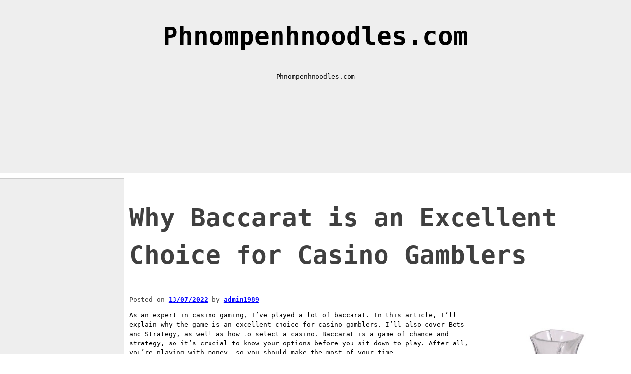

--- FILE ---
content_type: text/html; charset=UTF-8
request_url: https://phnompenhnoodles.com/why-baccarat-is-an-excellent-choice-for-casino-gamblers/
body_size: 10019
content:
<!DOCTYPE html>
<html lang="en-US">
<head>
  <meta charset="UTF-8">
  <meta name="viewport" content="width=device-width, initial-scale=1">
  <link rel="profile" href="https://gmpg.org/xfn/11">
  <meta name='robots' content='index, follow, max-image-preview:large, max-snippet:-1, max-video-preview:-1' />

	<!-- This site is optimized with the Yoast SEO plugin v21.8.1 - https://yoast.com/wordpress/plugins/seo/ -->
	<title>Why Baccarat is an Excellent Choice for Casino Gamblers - Phnompenhnoodles.com</title>
	<link rel="canonical" href="https://phnompenhnoodles.com/why-baccarat-is-an-excellent-choice-for-casino-gamblers/" />
	<meta property="og:locale" content="en_US" />
	<meta property="og:type" content="article" />
	<meta property="og:title" content="Why Baccarat is an Excellent Choice for Casino Gamblers - Phnompenhnoodles.com" />
	<meta property="og:description" content="As an expert in casino gaming, I&#8217;ve played a lot of baccarat. In this article, I&#8217;ll explain why the game is an excellent choice for casino gamblers. I&#8217;ll also cover Bets and Strategy, as well as how to select a casino. Baccarat is a game of chance and strategy, so it&#8217;s crucial to know your [&hellip;]" />
	<meta property="og:url" content="https://phnompenhnoodles.com/why-baccarat-is-an-excellent-choice-for-casino-gamblers/" />
	<meta property="og:site_name" content="Phnompenhnoodles.com" />
	<meta property="article:published_time" content="2022-07-13T05:45:00+00:00" />
	<meta property="article:modified_time" content="2022-07-13T05:45:01+00:00" />
	<meta property="og:image" content="https://i.imgur.com/ujvOa8D.jpg" />
	<meta name="author" content="admin1989" />
	<meta name="twitter:card" content="summary_large_image" />
	<meta name="twitter:label1" content="Written by" />
	<meta name="twitter:data1" content="admin1989" />
	<meta name="twitter:label2" content="Est. reading time" />
	<meta name="twitter:data2" content="3 minutes" />
	<script type="application/ld+json" class="yoast-schema-graph">{"@context":"https://schema.org","@graph":[{"@type":"WebPage","@id":"https://phnompenhnoodles.com/why-baccarat-is-an-excellent-choice-for-casino-gamblers/","url":"https://phnompenhnoodles.com/why-baccarat-is-an-excellent-choice-for-casino-gamblers/","name":"Why Baccarat is an Excellent Choice for Casino Gamblers - Phnompenhnoodles.com","isPartOf":{"@id":"https://phnompenhnoodles.com/#website"},"primaryImageOfPage":{"@id":"https://phnompenhnoodles.com/why-baccarat-is-an-excellent-choice-for-casino-gamblers/#primaryimage"},"image":{"@id":"https://phnompenhnoodles.com/why-baccarat-is-an-excellent-choice-for-casino-gamblers/#primaryimage"},"thumbnailUrl":"https://i.imgur.com/ujvOa8D.jpg","datePublished":"2022-07-13T05:45:00+00:00","dateModified":"2022-07-13T05:45:01+00:00","author":{"@id":"https://phnompenhnoodles.com/#/schema/person/b72fda93d3bde6dd50869213be113361"},"breadcrumb":{"@id":"https://phnompenhnoodles.com/why-baccarat-is-an-excellent-choice-for-casino-gamblers/#breadcrumb"},"inLanguage":"en-US","potentialAction":[{"@type":"ReadAction","target":["https://phnompenhnoodles.com/why-baccarat-is-an-excellent-choice-for-casino-gamblers/"]}]},{"@type":"ImageObject","inLanguage":"en-US","@id":"https://phnompenhnoodles.com/why-baccarat-is-an-excellent-choice-for-casino-gamblers/#primaryimage","url":"https://i.imgur.com/ujvOa8D.jpg","contentUrl":"https://i.imgur.com/ujvOa8D.jpg"},{"@type":"BreadcrumbList","@id":"https://phnompenhnoodles.com/why-baccarat-is-an-excellent-choice-for-casino-gamblers/#breadcrumb","itemListElement":[{"@type":"ListItem","position":1,"name":"Home","item":"https://phnompenhnoodles.com/"},{"@type":"ListItem","position":2,"name":"Why Baccarat is an Excellent Choice for Casino Gamblers"}]},{"@type":"WebSite","@id":"https://phnompenhnoodles.com/#website","url":"https://phnompenhnoodles.com/","name":"Phnompenhnoodles.com","description":"Phnompenhnoodles.com","potentialAction":[{"@type":"SearchAction","target":{"@type":"EntryPoint","urlTemplate":"https://phnompenhnoodles.com/?s={search_term_string}"},"query-input":"required name=search_term_string"}],"inLanguage":"en-US"},{"@type":"Person","@id":"https://phnompenhnoodles.com/#/schema/person/b72fda93d3bde6dd50869213be113361","name":"admin1989","image":{"@type":"ImageObject","inLanguage":"en-US","@id":"https://phnompenhnoodles.com/#/schema/person/image/","url":"https://secure.gravatar.com/avatar/da588ce36a069b9f30be9cb5240cb6b9?s=96&d=mm&r=g","contentUrl":"https://secure.gravatar.com/avatar/da588ce36a069b9f30be9cb5240cb6b9?s=96&d=mm&r=g","caption":"admin1989"},"sameAs":["https://phnompenhnoodles.com"],"url":"https://phnompenhnoodles.com/author/admin1989/"}]}</script>
	<!-- / Yoast SEO plugin. -->


<link rel="alternate" type="application/rss+xml" title="Phnompenhnoodles.com &raquo; Feed" href="https://phnompenhnoodles.com/feed/" />
<link rel="alternate" type="application/rss+xml" title="Phnompenhnoodles.com &raquo; Comments Feed" href="https://phnompenhnoodles.com/comments/feed/" />
<script>
window._wpemojiSettings = {"baseUrl":"https:\/\/s.w.org\/images\/core\/emoji\/14.0.0\/72x72\/","ext":".png","svgUrl":"https:\/\/s.w.org\/images\/core\/emoji\/14.0.0\/svg\/","svgExt":".svg","source":{"concatemoji":"https:\/\/phnompenhnoodles.com\/wp-includes\/js\/wp-emoji-release.min.js?ver=6.2.8"}};
/*! This file is auto-generated */
!function(e,a,t){var n,r,o,i=a.createElement("canvas"),p=i.getContext&&i.getContext("2d");function s(e,t){p.clearRect(0,0,i.width,i.height),p.fillText(e,0,0);e=i.toDataURL();return p.clearRect(0,0,i.width,i.height),p.fillText(t,0,0),e===i.toDataURL()}function c(e){var t=a.createElement("script");t.src=e,t.defer=t.type="text/javascript",a.getElementsByTagName("head")[0].appendChild(t)}for(o=Array("flag","emoji"),t.supports={everything:!0,everythingExceptFlag:!0},r=0;r<o.length;r++)t.supports[o[r]]=function(e){if(p&&p.fillText)switch(p.textBaseline="top",p.font="600 32px Arial",e){case"flag":return s("\ud83c\udff3\ufe0f\u200d\u26a7\ufe0f","\ud83c\udff3\ufe0f\u200b\u26a7\ufe0f")?!1:!s("\ud83c\uddfa\ud83c\uddf3","\ud83c\uddfa\u200b\ud83c\uddf3")&&!s("\ud83c\udff4\udb40\udc67\udb40\udc62\udb40\udc65\udb40\udc6e\udb40\udc67\udb40\udc7f","\ud83c\udff4\u200b\udb40\udc67\u200b\udb40\udc62\u200b\udb40\udc65\u200b\udb40\udc6e\u200b\udb40\udc67\u200b\udb40\udc7f");case"emoji":return!s("\ud83e\udef1\ud83c\udffb\u200d\ud83e\udef2\ud83c\udfff","\ud83e\udef1\ud83c\udffb\u200b\ud83e\udef2\ud83c\udfff")}return!1}(o[r]),t.supports.everything=t.supports.everything&&t.supports[o[r]],"flag"!==o[r]&&(t.supports.everythingExceptFlag=t.supports.everythingExceptFlag&&t.supports[o[r]]);t.supports.everythingExceptFlag=t.supports.everythingExceptFlag&&!t.supports.flag,t.DOMReady=!1,t.readyCallback=function(){t.DOMReady=!0},t.supports.everything||(n=function(){t.readyCallback()},a.addEventListener?(a.addEventListener("DOMContentLoaded",n,!1),e.addEventListener("load",n,!1)):(e.attachEvent("onload",n),a.attachEvent("onreadystatechange",function(){"complete"===a.readyState&&t.readyCallback()})),(e=t.source||{}).concatemoji?c(e.concatemoji):e.wpemoji&&e.twemoji&&(c(e.twemoji),c(e.wpemoji)))}(window,document,window._wpemojiSettings);
</script>
<style>
img.wp-smiley,
img.emoji {
	display: inline !important;
	border: none !important;
	box-shadow: none !important;
	height: 1em !important;
	width: 1em !important;
	margin: 0 0.07em !important;
	vertical-align: -0.1em !important;
	background: none !important;
	padding: 0 !important;
}
</style>
	
<link rel='stylesheet' id='wp-block-library-css' href='https://phnompenhnoodles.com/wp-includes/css/dist/block-library/style.min.css?ver=6.2.8' media='all' />
<style id='wp-block-library-theme-inline-css'>
.wp-block-audio figcaption{color:#555;font-size:13px;text-align:center}.is-dark-theme .wp-block-audio figcaption{color:hsla(0,0%,100%,.65)}.wp-block-audio{margin:0 0 1em}.wp-block-code{border:1px solid #ccc;border-radius:4px;font-family:Menlo,Consolas,monaco,monospace;padding:.8em 1em}.wp-block-embed figcaption{color:#555;font-size:13px;text-align:center}.is-dark-theme .wp-block-embed figcaption{color:hsla(0,0%,100%,.65)}.wp-block-embed{margin:0 0 1em}.blocks-gallery-caption{color:#555;font-size:13px;text-align:center}.is-dark-theme .blocks-gallery-caption{color:hsla(0,0%,100%,.65)}.wp-block-image figcaption{color:#555;font-size:13px;text-align:center}.is-dark-theme .wp-block-image figcaption{color:hsla(0,0%,100%,.65)}.wp-block-image{margin:0 0 1em}.wp-block-pullquote{border-bottom:4px solid;border-top:4px solid;color:currentColor;margin-bottom:1.75em}.wp-block-pullquote cite,.wp-block-pullquote footer,.wp-block-pullquote__citation{color:currentColor;font-size:.8125em;font-style:normal;text-transform:uppercase}.wp-block-quote{border-left:.25em solid;margin:0 0 1.75em;padding-left:1em}.wp-block-quote cite,.wp-block-quote footer{color:currentColor;font-size:.8125em;font-style:normal;position:relative}.wp-block-quote.has-text-align-right{border-left:none;border-right:.25em solid;padding-left:0;padding-right:1em}.wp-block-quote.has-text-align-center{border:none;padding-left:0}.wp-block-quote.is-large,.wp-block-quote.is-style-large,.wp-block-quote.is-style-plain{border:none}.wp-block-search .wp-block-search__label{font-weight:700}.wp-block-search__button{border:1px solid #ccc;padding:.375em .625em}:where(.wp-block-group.has-background){padding:1.25em 2.375em}.wp-block-separator.has-css-opacity{opacity:.4}.wp-block-separator{border:none;border-bottom:2px solid;margin-left:auto;margin-right:auto}.wp-block-separator.has-alpha-channel-opacity{opacity:1}.wp-block-separator:not(.is-style-wide):not(.is-style-dots){width:100px}.wp-block-separator.has-background:not(.is-style-dots){border-bottom:none;height:1px}.wp-block-separator.has-background:not(.is-style-wide):not(.is-style-dots){height:2px}.wp-block-table{margin:0 0 1em}.wp-block-table td,.wp-block-table th{word-break:normal}.wp-block-table figcaption{color:#555;font-size:13px;text-align:center}.is-dark-theme .wp-block-table figcaption{color:hsla(0,0%,100%,.65)}.wp-block-video figcaption{color:#555;font-size:13px;text-align:center}.is-dark-theme .wp-block-video figcaption{color:hsla(0,0%,100%,.65)}.wp-block-video{margin:0 0 1em}.wp-block-template-part.has-background{margin-bottom:0;margin-top:0;padding:1.25em 2.375em}
</style>
<link rel='stylesheet' id='classic-theme-styles-css' href='https://phnompenhnoodles.com/wp-includes/css/classic-themes.min.css?ver=6.2.8' media='all' />
<style id='global-styles-inline-css'>
body{--wp--preset--color--black: #000000;--wp--preset--color--cyan-bluish-gray: #abb8c3;--wp--preset--color--white: #ffffff;--wp--preset--color--pale-pink: #f78da7;--wp--preset--color--vivid-red: #cf2e2e;--wp--preset--color--luminous-vivid-orange: #ff6900;--wp--preset--color--luminous-vivid-amber: #fcb900;--wp--preset--color--light-green-cyan: #7bdcb5;--wp--preset--color--vivid-green-cyan: #00d084;--wp--preset--color--pale-cyan-blue: #8ed1fc;--wp--preset--color--vivid-cyan-blue: #0693e3;--wp--preset--color--vivid-purple: #9b51e0;--wp--preset--color--primary: #0000ff;--wp--preset--color--secondary: #000;--wp--preset--gradient--vivid-cyan-blue-to-vivid-purple: linear-gradient(135deg,rgba(6,147,227,1) 0%,rgb(155,81,224) 100%);--wp--preset--gradient--light-green-cyan-to-vivid-green-cyan: linear-gradient(135deg,rgb(122,220,180) 0%,rgb(0,208,130) 100%);--wp--preset--gradient--luminous-vivid-amber-to-luminous-vivid-orange: linear-gradient(135deg,rgba(252,185,0,1) 0%,rgba(255,105,0,1) 100%);--wp--preset--gradient--luminous-vivid-orange-to-vivid-red: linear-gradient(135deg,rgba(255,105,0,1) 0%,rgb(207,46,46) 100%);--wp--preset--gradient--very-light-gray-to-cyan-bluish-gray: linear-gradient(135deg,rgb(238,238,238) 0%,rgb(169,184,195) 100%);--wp--preset--gradient--cool-to-warm-spectrum: linear-gradient(135deg,rgb(74,234,220) 0%,rgb(151,120,209) 20%,rgb(207,42,186) 40%,rgb(238,44,130) 60%,rgb(251,105,98) 80%,rgb(254,248,76) 100%);--wp--preset--gradient--blush-light-purple: linear-gradient(135deg,rgb(255,206,236) 0%,rgb(152,150,240) 100%);--wp--preset--gradient--blush-bordeaux: linear-gradient(135deg,rgb(254,205,165) 0%,rgb(254,45,45) 50%,rgb(107,0,62) 100%);--wp--preset--gradient--luminous-dusk: linear-gradient(135deg,rgb(255,203,112) 0%,rgb(199,81,192) 50%,rgb(65,88,208) 100%);--wp--preset--gradient--pale-ocean: linear-gradient(135deg,rgb(255,245,203) 0%,rgb(182,227,212) 50%,rgb(51,167,181) 100%);--wp--preset--gradient--electric-grass: linear-gradient(135deg,rgb(202,248,128) 0%,rgb(113,206,126) 100%);--wp--preset--gradient--midnight: linear-gradient(135deg,rgb(2,3,129) 0%,rgb(40,116,252) 100%);--wp--preset--duotone--dark-grayscale: url('#wp-duotone-dark-grayscale');--wp--preset--duotone--grayscale: url('#wp-duotone-grayscale');--wp--preset--duotone--purple-yellow: url('#wp-duotone-purple-yellow');--wp--preset--duotone--blue-red: url('#wp-duotone-blue-red');--wp--preset--duotone--midnight: url('#wp-duotone-midnight');--wp--preset--duotone--magenta-yellow: url('#wp-duotone-magenta-yellow');--wp--preset--duotone--purple-green: url('#wp-duotone-purple-green');--wp--preset--duotone--blue-orange: url('#wp-duotone-blue-orange');--wp--preset--font-size--small: 13px;--wp--preset--font-size--medium: 20px;--wp--preset--font-size--large: 36px;--wp--preset--font-size--x-large: 42px;--wp--preset--spacing--20: 0.44rem;--wp--preset--spacing--30: 0.67rem;--wp--preset--spacing--40: 1rem;--wp--preset--spacing--50: 1.5rem;--wp--preset--spacing--60: 2.25rem;--wp--preset--spacing--70: 3.38rem;--wp--preset--spacing--80: 5.06rem;--wp--preset--shadow--natural: 6px 6px 9px rgba(0, 0, 0, 0.2);--wp--preset--shadow--deep: 12px 12px 50px rgba(0, 0, 0, 0.4);--wp--preset--shadow--sharp: 6px 6px 0px rgba(0, 0, 0, 0.2);--wp--preset--shadow--outlined: 6px 6px 0px -3px rgba(255, 255, 255, 1), 6px 6px rgba(0, 0, 0, 1);--wp--preset--shadow--crisp: 6px 6px 0px rgba(0, 0, 0, 1);}:where(.is-layout-flex){gap: 0.5em;}body .is-layout-flow > .alignleft{float: left;margin-inline-start: 0;margin-inline-end: 2em;}body .is-layout-flow > .alignright{float: right;margin-inline-start: 2em;margin-inline-end: 0;}body .is-layout-flow > .aligncenter{margin-left: auto !important;margin-right: auto !important;}body .is-layout-constrained > .alignleft{float: left;margin-inline-start: 0;margin-inline-end: 2em;}body .is-layout-constrained > .alignright{float: right;margin-inline-start: 2em;margin-inline-end: 0;}body .is-layout-constrained > .aligncenter{margin-left: auto !important;margin-right: auto !important;}body .is-layout-constrained > :where(:not(.alignleft):not(.alignright):not(.alignfull)){max-width: var(--wp--style--global--content-size);margin-left: auto !important;margin-right: auto !important;}body .is-layout-constrained > .alignwide{max-width: var(--wp--style--global--wide-size);}body .is-layout-flex{display: flex;}body .is-layout-flex{flex-wrap: wrap;align-items: center;}body .is-layout-flex > *{margin: 0;}:where(.wp-block-columns.is-layout-flex){gap: 2em;}.has-black-color{color: var(--wp--preset--color--black) !important;}.has-cyan-bluish-gray-color{color: var(--wp--preset--color--cyan-bluish-gray) !important;}.has-white-color{color: var(--wp--preset--color--white) !important;}.has-pale-pink-color{color: var(--wp--preset--color--pale-pink) !important;}.has-vivid-red-color{color: var(--wp--preset--color--vivid-red) !important;}.has-luminous-vivid-orange-color{color: var(--wp--preset--color--luminous-vivid-orange) !important;}.has-luminous-vivid-amber-color{color: var(--wp--preset--color--luminous-vivid-amber) !important;}.has-light-green-cyan-color{color: var(--wp--preset--color--light-green-cyan) !important;}.has-vivid-green-cyan-color{color: var(--wp--preset--color--vivid-green-cyan) !important;}.has-pale-cyan-blue-color{color: var(--wp--preset--color--pale-cyan-blue) !important;}.has-vivid-cyan-blue-color{color: var(--wp--preset--color--vivid-cyan-blue) !important;}.has-vivid-purple-color{color: var(--wp--preset--color--vivid-purple) !important;}.has-black-background-color{background-color: var(--wp--preset--color--black) !important;}.has-cyan-bluish-gray-background-color{background-color: var(--wp--preset--color--cyan-bluish-gray) !important;}.has-white-background-color{background-color: var(--wp--preset--color--white) !important;}.has-pale-pink-background-color{background-color: var(--wp--preset--color--pale-pink) !important;}.has-vivid-red-background-color{background-color: var(--wp--preset--color--vivid-red) !important;}.has-luminous-vivid-orange-background-color{background-color: var(--wp--preset--color--luminous-vivid-orange) !important;}.has-luminous-vivid-amber-background-color{background-color: var(--wp--preset--color--luminous-vivid-amber) !important;}.has-light-green-cyan-background-color{background-color: var(--wp--preset--color--light-green-cyan) !important;}.has-vivid-green-cyan-background-color{background-color: var(--wp--preset--color--vivid-green-cyan) !important;}.has-pale-cyan-blue-background-color{background-color: var(--wp--preset--color--pale-cyan-blue) !important;}.has-vivid-cyan-blue-background-color{background-color: var(--wp--preset--color--vivid-cyan-blue) !important;}.has-vivid-purple-background-color{background-color: var(--wp--preset--color--vivid-purple) !important;}.has-black-border-color{border-color: var(--wp--preset--color--black) !important;}.has-cyan-bluish-gray-border-color{border-color: var(--wp--preset--color--cyan-bluish-gray) !important;}.has-white-border-color{border-color: var(--wp--preset--color--white) !important;}.has-pale-pink-border-color{border-color: var(--wp--preset--color--pale-pink) !important;}.has-vivid-red-border-color{border-color: var(--wp--preset--color--vivid-red) !important;}.has-luminous-vivid-orange-border-color{border-color: var(--wp--preset--color--luminous-vivid-orange) !important;}.has-luminous-vivid-amber-border-color{border-color: var(--wp--preset--color--luminous-vivid-amber) !important;}.has-light-green-cyan-border-color{border-color: var(--wp--preset--color--light-green-cyan) !important;}.has-vivid-green-cyan-border-color{border-color: var(--wp--preset--color--vivid-green-cyan) !important;}.has-pale-cyan-blue-border-color{border-color: var(--wp--preset--color--pale-cyan-blue) !important;}.has-vivid-cyan-blue-border-color{border-color: var(--wp--preset--color--vivid-cyan-blue) !important;}.has-vivid-purple-border-color{border-color: var(--wp--preset--color--vivid-purple) !important;}.has-vivid-cyan-blue-to-vivid-purple-gradient-background{background: var(--wp--preset--gradient--vivid-cyan-blue-to-vivid-purple) !important;}.has-light-green-cyan-to-vivid-green-cyan-gradient-background{background: var(--wp--preset--gradient--light-green-cyan-to-vivid-green-cyan) !important;}.has-luminous-vivid-amber-to-luminous-vivid-orange-gradient-background{background: var(--wp--preset--gradient--luminous-vivid-amber-to-luminous-vivid-orange) !important;}.has-luminous-vivid-orange-to-vivid-red-gradient-background{background: var(--wp--preset--gradient--luminous-vivid-orange-to-vivid-red) !important;}.has-very-light-gray-to-cyan-bluish-gray-gradient-background{background: var(--wp--preset--gradient--very-light-gray-to-cyan-bluish-gray) !important;}.has-cool-to-warm-spectrum-gradient-background{background: var(--wp--preset--gradient--cool-to-warm-spectrum) !important;}.has-blush-light-purple-gradient-background{background: var(--wp--preset--gradient--blush-light-purple) !important;}.has-blush-bordeaux-gradient-background{background: var(--wp--preset--gradient--blush-bordeaux) !important;}.has-luminous-dusk-gradient-background{background: var(--wp--preset--gradient--luminous-dusk) !important;}.has-pale-ocean-gradient-background{background: var(--wp--preset--gradient--pale-ocean) !important;}.has-electric-grass-gradient-background{background: var(--wp--preset--gradient--electric-grass) !important;}.has-midnight-gradient-background{background: var(--wp--preset--gradient--midnight) !important;}.has-small-font-size{font-size: var(--wp--preset--font-size--small) !important;}.has-medium-font-size{font-size: var(--wp--preset--font-size--medium) !important;}.has-large-font-size{font-size: var(--wp--preset--font-size--large) !important;}.has-x-large-font-size{font-size: var(--wp--preset--font-size--x-large) !important;}
.wp-block-navigation a:where(:not(.wp-element-button)){color: inherit;}
:where(.wp-block-columns.is-layout-flex){gap: 2em;}
.wp-block-pullquote{font-size: 1.5em;line-height: 1.6;}
</style>
<link rel='stylesheet' id='dashicons-css' href='https://phnompenhnoodles.com/wp-includes/css/dashicons.min.css?ver=6.2.8' media='all' />
<link rel='stylesheet' id='admin-bar-css' href='https://phnompenhnoodles.com/wp-includes/css/admin-bar.min.css?ver=6.2.8' media='all' />
<style id='admin-bar-inline-css'>

    /* Hide CanvasJS credits for P404 charts specifically */
    #p404RedirectChart .canvasjs-chart-credit {
        display: none !important;
    }
    
    #p404RedirectChart canvas {
        border-radius: 6px;
    }

    .p404-redirect-adminbar-weekly-title {
        font-weight: bold;
        font-size: 14px;
        color: #fff;
        margin-bottom: 6px;
    }

    #wpadminbar #wp-admin-bar-p404_free_top_button .ab-icon:before {
        content: "\f103";
        color: #dc3545;
        top: 3px;
    }
    
    #wp-admin-bar-p404_free_top_button .ab-item {
        min-width: 80px !important;
        padding: 0px !important;
    }
    
    /* Ensure proper positioning and z-index for P404 dropdown */
    .p404-redirect-adminbar-dropdown-wrap { 
        min-width: 0; 
        padding: 0;
        position: static !important;
    }
    
    #wpadminbar #wp-admin-bar-p404_free_top_button_dropdown {
        position: static !important;
    }
    
    #wpadminbar #wp-admin-bar-p404_free_top_button_dropdown .ab-item {
        padding: 0 !important;
        margin: 0 !important;
    }
    
    .p404-redirect-dropdown-container {
        min-width: 340px;
        padding: 18px 18px 12px 18px;
        background: #23282d !important;
        color: #fff;
        border-radius: 12px;
        box-shadow: 0 8px 32px rgba(0,0,0,0.25);
        margin-top: 10px;
        position: relative !important;
        z-index: 999999 !important;
        display: block !important;
        border: 1px solid #444;
    }
    
    /* Ensure P404 dropdown appears on hover */
    #wpadminbar #wp-admin-bar-p404_free_top_button .p404-redirect-dropdown-container { 
        display: none !important;
    }
    
    #wpadminbar #wp-admin-bar-p404_free_top_button:hover .p404-redirect-dropdown-container { 
        display: block !important;
    }
    
    #wpadminbar #wp-admin-bar-p404_free_top_button:hover #wp-admin-bar-p404_free_top_button_dropdown .p404-redirect-dropdown-container {
        display: block !important;
    }
    
    .p404-redirect-card {
        background: #2c3338;
        border-radius: 8px;
        padding: 18px 18px 12px 18px;
        box-shadow: 0 2px 8px rgba(0,0,0,0.07);
        display: flex;
        flex-direction: column;
        align-items: flex-start;
        border: 1px solid #444;
    }
    
    .p404-redirect-btn {
        display: inline-block;
        background: #dc3545;
        color: #fff !important;
        font-weight: bold;
        padding: 5px 22px;
        border-radius: 8px;
        text-decoration: none;
        font-size: 17px;
        transition: background 0.2s, box-shadow 0.2s;
        margin-top: 8px;
        box-shadow: 0 2px 8px rgba(220,53,69,0.15);
        text-align: center;
        line-height: 1.6;
    }
    
    .p404-redirect-btn:hover {
        background: #c82333;
        color: #fff !important;
        box-shadow: 0 4px 16px rgba(220,53,69,0.25);
    }
    
    /* Prevent conflicts with other admin bar dropdowns */
    #wpadminbar .ab-top-menu > li:hover > .ab-item,
    #wpadminbar .ab-top-menu > li.hover > .ab-item {
        z-index: auto;
    }
    
    #wpadminbar #wp-admin-bar-p404_free_top_button:hover > .ab-item {
        z-index: 999998 !important;
    }
    
</style>
<link rel='stylesheet' id='nidavellir-style-css' href='https://phnompenhnoodles.com/wp-content/themes/nidavellir/style.css?ver=1.0.5' media='all' />
<link rel="https://api.w.org/" href="https://phnompenhnoodles.com/wp-json/" /><link rel="alternate" type="application/json" href="https://phnompenhnoodles.com/wp-json/wp/v2/posts/272" /><link rel="EditURI" type="application/rsd+xml" title="RSD" href="https://phnompenhnoodles.com/xmlrpc.php?rsd" />
<link rel="wlwmanifest" type="application/wlwmanifest+xml" href="https://phnompenhnoodles.com/wp-includes/wlwmanifest.xml" />
<meta name="generator" content="WordPress 6.2.8" />
<link rel='shortlink' href='https://phnompenhnoodles.com/?p=272' />
<link rel="alternate" type="application/json+oembed" href="https://phnompenhnoodles.com/wp-json/oembed/1.0/embed?url=https%3A%2F%2Fphnompenhnoodles.com%2Fwhy-baccarat-is-an-excellent-choice-for-casino-gamblers%2F" />
<link rel="alternate" type="text/xml+oembed" href="https://phnompenhnoodles.com/wp-json/oembed/1.0/embed?url=https%3A%2F%2Fphnompenhnoodles.com%2Fwhy-baccarat-is-an-excellent-choice-for-casino-gamblers%2F&#038;format=xml" />
<link rel="icon" href="https://phnompenhnoodles.com/wp-content/uploads/2022/04/cropped-Logo-23-32x32.png" sizes="32x32" />
<link rel="icon" href="https://phnompenhnoodles.com/wp-content/uploads/2022/04/cropped-Logo-23-192x192.png" sizes="192x192" />
<link rel="apple-touch-icon" href="https://phnompenhnoodles.com/wp-content/uploads/2022/04/cropped-Logo-23-180x180.png" />
<meta name="msapplication-TileImage" content="https://phnompenhnoodles.com/wp-content/uploads/2022/04/cropped-Logo-23-270x270.png" />
  <style type="text/css">
	a:hover { background: #FFFF00; }
</style>
</head>
<body data-rsssl=1 class="post-template-default single single-post postid-272 single-format-standard wp-embed-responsive">
	<svg xmlns="http://www.w3.org/2000/svg" viewBox="0 0 0 0" width="0" height="0" focusable="false" role="none" style="visibility: hidden; position: absolute; left: -9999px; overflow: hidden;" ><defs><filter id="wp-duotone-dark-grayscale"><feColorMatrix color-interpolation-filters="sRGB" type="matrix" values=" .299 .587 .114 0 0 .299 .587 .114 0 0 .299 .587 .114 0 0 .299 .587 .114 0 0 " /><feComponentTransfer color-interpolation-filters="sRGB" ><feFuncR type="table" tableValues="0 0.49803921568627" /><feFuncG type="table" tableValues="0 0.49803921568627" /><feFuncB type="table" tableValues="0 0.49803921568627" /><feFuncA type="table" tableValues="1 1" /></feComponentTransfer><feComposite in2="SourceGraphic" operator="in" /></filter></defs></svg><svg xmlns="http://www.w3.org/2000/svg" viewBox="0 0 0 0" width="0" height="0" focusable="false" role="none" style="visibility: hidden; position: absolute; left: -9999px; overflow: hidden;" ><defs><filter id="wp-duotone-grayscale"><feColorMatrix color-interpolation-filters="sRGB" type="matrix" values=" .299 .587 .114 0 0 .299 .587 .114 0 0 .299 .587 .114 0 0 .299 .587 .114 0 0 " /><feComponentTransfer color-interpolation-filters="sRGB" ><feFuncR type="table" tableValues="0 1" /><feFuncG type="table" tableValues="0 1" /><feFuncB type="table" tableValues="0 1" /><feFuncA type="table" tableValues="1 1" /></feComponentTransfer><feComposite in2="SourceGraphic" operator="in" /></filter></defs></svg><svg xmlns="http://www.w3.org/2000/svg" viewBox="0 0 0 0" width="0" height="0" focusable="false" role="none" style="visibility: hidden; position: absolute; left: -9999px; overflow: hidden;" ><defs><filter id="wp-duotone-purple-yellow"><feColorMatrix color-interpolation-filters="sRGB" type="matrix" values=" .299 .587 .114 0 0 .299 .587 .114 0 0 .299 .587 .114 0 0 .299 .587 .114 0 0 " /><feComponentTransfer color-interpolation-filters="sRGB" ><feFuncR type="table" tableValues="0.54901960784314 0.98823529411765" /><feFuncG type="table" tableValues="0 1" /><feFuncB type="table" tableValues="0.71764705882353 0.25490196078431" /><feFuncA type="table" tableValues="1 1" /></feComponentTransfer><feComposite in2="SourceGraphic" operator="in" /></filter></defs></svg><svg xmlns="http://www.w3.org/2000/svg" viewBox="0 0 0 0" width="0" height="0" focusable="false" role="none" style="visibility: hidden; position: absolute; left: -9999px; overflow: hidden;" ><defs><filter id="wp-duotone-blue-red"><feColorMatrix color-interpolation-filters="sRGB" type="matrix" values=" .299 .587 .114 0 0 .299 .587 .114 0 0 .299 .587 .114 0 0 .299 .587 .114 0 0 " /><feComponentTransfer color-interpolation-filters="sRGB" ><feFuncR type="table" tableValues="0 1" /><feFuncG type="table" tableValues="0 0.27843137254902" /><feFuncB type="table" tableValues="0.5921568627451 0.27843137254902" /><feFuncA type="table" tableValues="1 1" /></feComponentTransfer><feComposite in2="SourceGraphic" operator="in" /></filter></defs></svg><svg xmlns="http://www.w3.org/2000/svg" viewBox="0 0 0 0" width="0" height="0" focusable="false" role="none" style="visibility: hidden; position: absolute; left: -9999px; overflow: hidden;" ><defs><filter id="wp-duotone-midnight"><feColorMatrix color-interpolation-filters="sRGB" type="matrix" values=" .299 .587 .114 0 0 .299 .587 .114 0 0 .299 .587 .114 0 0 .299 .587 .114 0 0 " /><feComponentTransfer color-interpolation-filters="sRGB" ><feFuncR type="table" tableValues="0 0" /><feFuncG type="table" tableValues="0 0.64705882352941" /><feFuncB type="table" tableValues="0 1" /><feFuncA type="table" tableValues="1 1" /></feComponentTransfer><feComposite in2="SourceGraphic" operator="in" /></filter></defs></svg><svg xmlns="http://www.w3.org/2000/svg" viewBox="0 0 0 0" width="0" height="0" focusable="false" role="none" style="visibility: hidden; position: absolute; left: -9999px; overflow: hidden;" ><defs><filter id="wp-duotone-magenta-yellow"><feColorMatrix color-interpolation-filters="sRGB" type="matrix" values=" .299 .587 .114 0 0 .299 .587 .114 0 0 .299 .587 .114 0 0 .299 .587 .114 0 0 " /><feComponentTransfer color-interpolation-filters="sRGB" ><feFuncR type="table" tableValues="0.78039215686275 1" /><feFuncG type="table" tableValues="0 0.94901960784314" /><feFuncB type="table" tableValues="0.35294117647059 0.47058823529412" /><feFuncA type="table" tableValues="1 1" /></feComponentTransfer><feComposite in2="SourceGraphic" operator="in" /></filter></defs></svg><svg xmlns="http://www.w3.org/2000/svg" viewBox="0 0 0 0" width="0" height="0" focusable="false" role="none" style="visibility: hidden; position: absolute; left: -9999px; overflow: hidden;" ><defs><filter id="wp-duotone-purple-green"><feColorMatrix color-interpolation-filters="sRGB" type="matrix" values=" .299 .587 .114 0 0 .299 .587 .114 0 0 .299 .587 .114 0 0 .299 .587 .114 0 0 " /><feComponentTransfer color-interpolation-filters="sRGB" ><feFuncR type="table" tableValues="0.65098039215686 0.40392156862745" /><feFuncG type="table" tableValues="0 1" /><feFuncB type="table" tableValues="0.44705882352941 0.4" /><feFuncA type="table" tableValues="1 1" /></feComponentTransfer><feComposite in2="SourceGraphic" operator="in" /></filter></defs></svg><svg xmlns="http://www.w3.org/2000/svg" viewBox="0 0 0 0" width="0" height="0" focusable="false" role="none" style="visibility: hidden; position: absolute; left: -9999px; overflow: hidden;" ><defs><filter id="wp-duotone-blue-orange"><feColorMatrix color-interpolation-filters="sRGB" type="matrix" values=" .299 .587 .114 0 0 .299 .587 .114 0 0 .299 .587 .114 0 0 .299 .587 .114 0 0 " /><feComponentTransfer color-interpolation-filters="sRGB" ><feFuncR type="table" tableValues="0.098039215686275 1" /><feFuncG type="table" tableValues="0 0.66274509803922" /><feFuncB type="table" tableValues="0.84705882352941 0.41960784313725" /><feFuncA type="table" tableValues="1 1" /></feComponentTransfer><feComposite in2="SourceGraphic" operator="in" /></filter></defs></svg>
	<div id="container" class="layout-left">

    <a class="skip-link screen-reader-text" href="#content">Skip to content</a>

    <header id="masthead" class="site-header" role="banner">
		<div class="site-branding">

						
			<h1 class="site-title">
				<a href="https://phnompenhnoodles.com/" rel="home" style="color: #000000;">Phnompenhnoodles.com</a>
			</h1>

								<p class="site-description" style="color: #000000;">Phnompenhnoodles.com</p>
			
			

		</div> <!-- site-branding -->
	</header>

    <nav id="site-navigation" role="navigation">
      <div class="menu"></div>
    </nav>

	<main id="content" role="main"> <!-- start of main content section -->
<article role="article">
<section id="post-272" class="post-272 post type-post status-publish format-standard hentry category-gambling-post">
	<header class="post-header">
		<h2 class="entry-title">Why Baccarat is an Excellent Choice for Casino Gamblers</h2>			<div class="entry-meta">
				<span class="posted-on">Posted on <a href="https://phnompenhnoodles.com/why-baccarat-is-an-excellent-choice-for-casino-gamblers/" rel="bookmark"><time class="entry-date published" datetime="2022-07-13T05:45:00+00:00">13/07/2022</time><time class="updated" datetime="2022-07-13T05:45:01+00:00">13/07/2022</time></a></span><span class="byline"> by <span class="author vcard"><a class="url fn n" href="https://phnompenhnoodles.com/author/admin1989/">admin1989</a></span></span>			</div>
			</header><!-- post-header -->
	<div class="post-content">
		<p><img decoding="async" alt="Baccarat" align="right" style="max-height:310px; height:auto; width:auto; max-width:28% margin:0px 10px;" src="https://i.imgur.com/ujvOa8D.jpg"> </p>
<p>As an expert in casino gaming, I&#8217;ve played a lot of baccarat. In this article, I&#8217;ll explain why the game is an excellent choice for casino gamblers. I&#8217;ll also cover Bets and Strategy, as well as how to select a casino. Baccarat is a game of chance and strategy, so it&#8217;s crucial to know your options before you sit down to play. After all, you&#8217;re playing with money, so you should make the most of your time.</p>
<h2>Game of chance</h2>
<p>The infamous baccarat game of chance has become a fixture in casinos worldwide, and it generates a sizable chunk of the table-gaming business in Nevada. Despite its popularity, baccarat has few redeeming qualities, including predetermined rules and a lack of creative thinking. Players cannot expect to win big by placing small bets, since for every $100 wagered, players lose one dollar. Consequently, players should play conservatively, and stick to a budget.</p>
<h2>Bets</h2>
<p>To make good money betting on baccarat, you must know the right time to place your bets. It is essential to spend sufficient time on the betting website to increase your winnings. Some bettors tend to region their bets in an uncontrolled manner. Remember that you cannot make streaks if you place your bets uncontrollably. The correct time to place your bets on baccarat is when the odds are in your favor.</p>
<h2>Strategy</h2>
<p>Among the many baccarat strategies out there, one is the Martingale betting strategy. This strategy assumes that every losing hand will eventually turn around and win, and doubles down your bet every time it loses. Moreover, it&#8217;s also known as the &#8220;passwords&#8221; strategy since it doubles your bet after every win. However, there are some disadvantages to using this strategy, and we will discuss them below.</p>
<h2>Casinos</h2>
<p>Online casinos have made baccarat a popular choice among players. Despite its easy-to-learn basics, baccarat is an engaging and exciting game. It is available around the clock and works well on any internet-enabled device. Online casinos offer several varieties of the game, whereas land-based venues usually have only a few. However, these variations do not mean that baccarat is no longer available in land-based casinos.</p>
<h2>Non-Asian tourists</h2>
<p>Why do non-Asian tourists visit Baccarat? It is a relatively simple game, requiring little thought or high stakes. Chinese gamblers play a variation of the &#8220;peek&#8221; that allows them to peek at the cards. They push the seat back and lower their heads, peeling the long and short edges of the card. They also use their fingers to make a bet. They play the game to kill time, and in most cases, win.</p>
<h2>Rules</h2>
<p>The rules of baccarat are simple, but you can still become confused if you&#8217;ve never played this card game. Here&#8217;s a quick explanation: the game begins with two cards dealt to the player and the banker. Just as with blackjack, the player has no control over which cards are dealt to them, and the outcome is determined by the unchanging rules of the game. After the initial hand is dealt, the dealer will add up the two cards to determine the value of each side. This value will be referred to as the &#8220;natural&#8221; of the player&#8217;s hand.</p>
	</div><!-- post-content -->
</section>

	<nav class="navigation post-navigation" aria-label="Posts">
		<h2 class="screen-reader-text">Post navigation</h2>
		<div class="nav-links"><div class="nav-previous"><a href="https://phnompenhnoodles.com/how-to-play-roullete/" rel="prev">How to Play Roullete</a></div><div class="nav-next"><a href="https://phnompenhnoodles.com/origins-of-roullete/" rel="next">Origins of Roullete</a></div></div>
	</nav></article>
</main><!-- content -->

	<aside id="widget" class="widget-area" role="complementary" aria-label="Footer">
					<div class="widget-column footer-widget-1">
			<section id="search-3" class="widget widget_search"><form role="search" method="get" class="search-form" action="https://phnompenhnoodles.com/">
				<label>
					<span class="screen-reader-text">Search for:</span>
					<input type="search" class="search-field" placeholder="Search &hellip;" value="" name="s" />
				</label>
				<input type="submit" class="search-submit" value="Search" />
			</form></section><section id="archives-3" class="widget widget_archive"><h2 class="widget-title">Archives</h2>
			<ul>
					<li><a href='https://phnompenhnoodles.com/2026/01/'>January 2026</a>&nbsp;(6)</li>
	<li><a href='https://phnompenhnoodles.com/2025/12/'>December 2025</a>&nbsp;(1)</li>
	<li><a href='https://phnompenhnoodles.com/2025/10/'>October 2025</a>&nbsp;(2)</li>
	<li><a href='https://phnompenhnoodles.com/2025/09/'>September 2025</a>&nbsp;(5)</li>
	<li><a href='https://phnompenhnoodles.com/2025/08/'>August 2025</a>&nbsp;(4)</li>
	<li><a href='https://phnompenhnoodles.com/2025/07/'>July 2025</a>&nbsp;(3)</li>
	<li><a href='https://phnompenhnoodles.com/2025/06/'>June 2025</a>&nbsp;(4)</li>
	<li><a href='https://phnompenhnoodles.com/2025/04/'>April 2025</a>&nbsp;(22)</li>
	<li><a href='https://phnompenhnoodles.com/2025/03/'>March 2025</a>&nbsp;(51)</li>
	<li><a href='https://phnompenhnoodles.com/2025/02/'>February 2025</a>&nbsp;(48)</li>
	<li><a href='https://phnompenhnoodles.com/2025/01/'>January 2025</a>&nbsp;(57)</li>
	<li><a href='https://phnompenhnoodles.com/2024/12/'>December 2024</a>&nbsp;(63)</li>
	<li><a href='https://phnompenhnoodles.com/2024/11/'>November 2024</a>&nbsp;(53)</li>
	<li><a href='https://phnompenhnoodles.com/2024/10/'>October 2024</a>&nbsp;(54)</li>
	<li><a href='https://phnompenhnoodles.com/2024/09/'>September 2024</a>&nbsp;(54)</li>
	<li><a href='https://phnompenhnoodles.com/2024/08/'>August 2024</a>&nbsp;(69)</li>
	<li><a href='https://phnompenhnoodles.com/2024/07/'>July 2024</a>&nbsp;(63)</li>
	<li><a href='https://phnompenhnoodles.com/2024/06/'>June 2024</a>&nbsp;(62)</li>
	<li><a href='https://phnompenhnoodles.com/2024/05/'>May 2024</a>&nbsp;(58)</li>
	<li><a href='https://phnompenhnoodles.com/2024/04/'>April 2024</a>&nbsp;(69)</li>
	<li><a href='https://phnompenhnoodles.com/2024/03/'>March 2024</a>&nbsp;(58)</li>
	<li><a href='https://phnompenhnoodles.com/2024/02/'>February 2024</a>&nbsp;(20)</li>
	<li><a href='https://phnompenhnoodles.com/2024/01/'>January 2024</a>&nbsp;(38)</li>
	<li><a href='https://phnompenhnoodles.com/2023/12/'>December 2023</a>&nbsp;(55)</li>
	<li><a href='https://phnompenhnoodles.com/2023/11/'>November 2023</a>&nbsp;(48)</li>
	<li><a href='https://phnompenhnoodles.com/2023/10/'>October 2023</a>&nbsp;(57)</li>
	<li><a href='https://phnompenhnoodles.com/2023/09/'>September 2023</a>&nbsp;(53)</li>
	<li><a href='https://phnompenhnoodles.com/2023/08/'>August 2023</a>&nbsp;(52)</li>
	<li><a href='https://phnompenhnoodles.com/2023/07/'>July 2023</a>&nbsp;(59)</li>
	<li><a href='https://phnompenhnoodles.com/2023/06/'>June 2023</a>&nbsp;(54)</li>
	<li><a href='https://phnompenhnoodles.com/2023/05/'>May 2023</a>&nbsp;(54)</li>
	<li><a href='https://phnompenhnoodles.com/2023/04/'>April 2023</a>&nbsp;(49)</li>
	<li><a href='https://phnompenhnoodles.com/2023/03/'>March 2023</a>&nbsp;(59)</li>
	<li><a href='https://phnompenhnoodles.com/2023/02/'>February 2023</a>&nbsp;(44)</li>
	<li><a href='https://phnompenhnoodles.com/2023/01/'>January 2023</a>&nbsp;(49)</li>
	<li><a href='https://phnompenhnoodles.com/2022/12/'>December 2022</a>&nbsp;(52)</li>
	<li><a href='https://phnompenhnoodles.com/2022/11/'>November 2022</a>&nbsp;(49)</li>
	<li><a href='https://phnompenhnoodles.com/2022/10/'>October 2022</a>&nbsp;(52)</li>
	<li><a href='https://phnompenhnoodles.com/2022/09/'>September 2022</a>&nbsp;(47)</li>
	<li><a href='https://phnompenhnoodles.com/2022/08/'>August 2022</a>&nbsp;(52)</li>
	<li><a href='https://phnompenhnoodles.com/2022/07/'>July 2022</a>&nbsp;(54)</li>
	<li><a href='https://phnompenhnoodles.com/2022/06/'>June 2022</a>&nbsp;(48)</li>
	<li><a href='https://phnompenhnoodles.com/2022/05/'>May 2022</a>&nbsp;(45)</li>
	<li><a href='https://phnompenhnoodles.com/2022/04/'>April 2022</a>&nbsp;(14)</li>
			</ul>

			</section><section id="categories-3" class="widget widget_categories"><h2 class="widget-title">Categories</h2>
			<ul>
					<li class="cat-item cat-item-1"><a href="https://phnompenhnoodles.com/category/gambling-post/">Gambling Post</a> (1,910)
</li>
			</ul>

			</section>
		<section id="recent-posts-3" class="widget widget_recent_entries">
		<h2 class="widget-title">Recent Posts</h2>
		<ul>
											<li>
					<a href="https://phnompenhnoodles.com/taktik-efektif-memenangkan-permainan-togel-sydney-hari-ini/">Taktik Efektif Memenangkan Permainan Togel Sydney Hari Ini</a>
									</li>
											<li>
					<a href="https://phnompenhnoodles.com/mendapatkan-kemenangan-besar-besaran-dengan-slot-pulsa-elektronik-metode-sederhana-serta-praktis/">Mendapatkan Kemenangan Besar-Besaran dengan Slot Pulsa Elektronik: Metode Sederhana serta Praktis</a>
									</li>
											<li>
					<a href="https://phnompenhnoodles.com/link-slot-qris-temukan-sumber-terpercaya-untuk-permainan-dan-terpercaya/">Link Slot QRIS: Temukan Sumber Terpercaya untuk Permainan dan Terpercaya</a>
									</li>
											<li>
					<a href="https://phnompenhnoodles.com/deposit-slot-indosat-strategi-optimal-untuk-bermain/">Deposit Slot Indosat: Strategi Optimal untuk Bermain</a>
									</li>
											<li>
					<a href="https://phnompenhnoodles.com/slot-qris-tanpa-potongan-alternatif-cerdas-untuk-mendapatkan-kemenangan-lebih-banyak/">Slot QRIS tanpa Potongan: Alternatif Cerdas untuk Mendapatkan Kemenangan Lebih Banyak</a>
									</li>
					</ul>

		</section>			</div>
			</aside>

<footer id="site-footer" role="contentinfo">
	<div class="site-info">
		<a href="https://wordpress.org/">
			Proudly powered by WordPress		</a>
<span class="sep"> | </span>
Theme: nidavellir by <a href="https://davidroddick.com/">David Roddick</a>.</div>
</footer>
	</div> <!-- container -->
	<script defer src="https://static.cloudflareinsights.com/beacon.min.js/vcd15cbe7772f49c399c6a5babf22c1241717689176015" integrity="sha512-ZpsOmlRQV6y907TI0dKBHq9Md29nnaEIPlkf84rnaERnq6zvWvPUqr2ft8M1aS28oN72PdrCzSjY4U6VaAw1EQ==" data-cf-beacon='{"version":"2024.11.0","token":"82426a8731bc41e28828fa51ab7d1692","r":1,"server_timing":{"name":{"cfCacheStatus":true,"cfEdge":true,"cfExtPri":true,"cfL4":true,"cfOrigin":true,"cfSpeedBrain":true},"location_startswith":null}}' crossorigin="anonymous"></script>
</body>
</html>


<!-- Page cached by LiteSpeed Cache 7.7 on 2026-01-15 11:35:29 -->